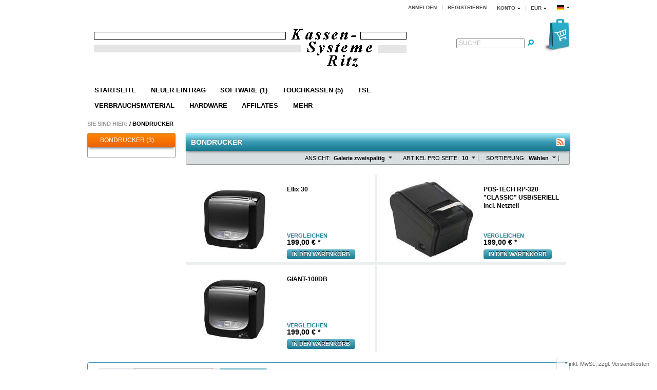

--- FILE ---
content_type: text/html; charset=ISO-8859-15
request_url: http://www.kassensysteme-ritz.de/shop/BONDRUCKER/
body_size: 7628
content:
<!DOCTYPE HTML>
<html lang="de" >
<head>
                <meta http-equiv="Content-Type" content="text/html; charset=ISO-8859-15">

                
    <title>KASSEN-SYSTEME RITZ E-SHOP | BONDRUCKER | Kassensysteme, EuCaSoft, Bonrollen </title>

    <meta http-equiv="X-UA-Compatible" content="IE=Edge">

                <meta name="description" content="BONDRUCKER. KASSEN-SYSTEME RITZ E-SHOP">
                <meta name="keywords" content="bondrucker">
    
    

                <link rel="canonical" href="http://www.kassensysteme-ritz.de/shop/BONDRUCKER/">
        <link rel="shortcut icon" href="http://www.kassensysteme-ritz.de/shop/out/azure/img/favicon.ico">

    
        
        
        
        
        
    

                            <link rel="alternate" type="application/rss+xml" title="Juergen Ritz/BONDRUCKERArtikel" href="http://www.kassensysteme-ritz.de/shop/rss/Kategorie/BONDRUCKER/">
            
    
            


        <link rel="stylesheet" type="text/css" href="http://www.kassensysteme-ritz.de/shop/out/azure/src/css/libs/superfish.css?1407922495" />
<link rel="stylesheet" type="text/css" href="http://www.kassensysteme-ritz.de/shop/out/azure/src/css/reset.css?1407922492" />
<link rel="stylesheet" type="text/css" href="http://www.kassensysteme-ritz.de/shop/out/azure/src/css/oxid.css?1407922492" />
<link rel="stylesheet" type="text/css" href="http://www.kassensysteme-ritz.de/shop/out/azure/src/css/libs/jscrollpane.css?1407922495" />
<!--[if IE 7]><link rel="stylesheet" type="text/css" href="http://www.kassensysteme-ritz.de/shop/out/azure/src/css/ie7.css?1407922492"><![endif]-->
<!--[if IE 8]><link rel="stylesheet" type="text/css" href="http://www.kassensysteme-ritz.de/shop/out/azure/src/css/ie8.css?1407922492"><![endif]-->

</head>
  <!-- OXID eShop Community Edition, Version 4, Shopping Cart System (c) OXID eSales AG 2003 - 2026 - http://www.oxid-esales.com -->
<body>
                    <div id="page" class=" sidebarLeft">
            
<div id="header" class="clear">
  <div class="topPopList">
        <p id="languageTrigger" class="selectedValue">
                        <a class="flag de" title="Deutsch" href="http://www.kassensysteme-ritz.de/shop/BONDRUCKER/" hreflang="de"><span style="background-image:url('http://www.kassensysteme-ritz.de/shop/out/azure/img/lang/de.png')" >Deutsch</span></a>
            
    </p>
    <div class="flyoutBox">
    <ul id="languages" class="corners">
        <li class="active">                <a class="flag de" title="Deutsch" href="http://www.kassensysteme-ritz.de/shop/BONDRUCKER/" hreflang="de"><span style="background-image:url('http://www.kassensysteme-ritz.de/shop/out/azure/img/lang/de.png')" >Deutsch</span></a>
            </li>
                                                                <li><a class="flag de selected" title="Deutsch" href="http://www.kassensysteme-ritz.de/shop/BONDRUCKER/" hreflang="de"><span style="background-image:url('http://www.kassensysteme-ritz.de/shop/out/azure/img/lang/de.png')">Deutsch</span></a></li>
            
    </ul>
    </div>
</div>

  <div class="topPopList">
        <p id="currencyTrigger" class="selectedValue">
                            <a href="http://www.kassensysteme-ritz.de/shop/BONDRUCKER/?cur=0" title="EUR" rel="nofollow"><span>EUR</span></a>
                
    </p>
    <div class="flyoutBox">
    <ul id="currencies" class="corners">
        <li class="active">                    <a href="http://www.kassensysteme-ritz.de/shop/BONDRUCKER/?cur=0" title="EUR" rel="nofollow"><span>EUR</span></a>
                </li>
                                                                                    <li><a class="selected" href="http://www.kassensysteme-ritz.de/shop/BONDRUCKER/?cur=0" title="EUR" rel="nofollow"><span>EUR</span></a>
                                <li><a href="http://www.kassensysteme-ritz.de/shop/BONDRUCKER/?cur=1" title="GBP" rel="nofollow"><span>GBP</span></a>
                                <li><a href="http://www.kassensysteme-ritz.de/shop/BONDRUCKER/?cur=2" title="CHF" rel="nofollow"><span>CHF</span></a>
                                <li><a href="http://www.kassensysteme-ritz.de/shop/BONDRUCKER/?cur=3" title="USD" rel="nofollow"><span>USD</span></a>
            
    </ul>
    </div>
    </div>


          
  <div class="topPopList">
                                    
    
    
    
        <p id="servicesTrigger" class="selectedValue ">
            <a href="#" rel="nofollow"><span>Konto</span></a>        </p>
        <div class="flyoutBox">
            <ul id="services" class="corners flyoutMenu">
                
                    <li class="active"><a href="http://www.kassensysteme-ritz.de/shop/mein-konto/"><span>Konto</span></a></li>
                    <li><a href="http://www.kassensysteme-ritz.de/shop/mein-konto/" rel="nofollow"><span>Mein Konto</span></a></li>
                                            <li><a href="http://www.kassensysteme-ritz.de/shop/mein-produktvergleich/" rel="nofollow"><span>Mein Artikelvergleich</span></a></li>
                                                                <li><a href="http://www.kassensysteme-ritz.de/shop/mein-merkzettel/" rel="nofollow"><span>Mein Merkzettel</span></a></li>
                                            <li><a href="http://www.kassensysteme-ritz.de/shop/mein-wunschzettel/" rel="nofollow"><span>Mein Wunschzettel</span></a></li>
                                                                <li><a href="http://www.kassensysteme-ritz.de/shop/meine-lieblingslisten/" rel="nofollow"><span>Meine Lieblingslisten</span></a></li>
                                                                <li><a href="http://www.kassensysteme-ritz.de/shop/index.php?cl=account_downloads" rel="nofollow"><span>Meine Downloads</span></a></li>
                                    
            </ul>
        </div>
    
 </div><ul id="topMenu">
<li class="login flyout">
   

    
    
    <div id="forgotPassword" class="popupBox corners FXgradGreyLight glowShadow">
        <img src="http://www.kassensysteme-ritz.de/shop/out/azure/img/x.png" alt="" class="closePop">
        Sie haben Ihr Passwort vergessen?<br>
Kein Problem, hier können Sie ein neues Passwort einrichten.<br><br>


<form class="js-oxValidate" action="http://www.kassensysteme-ritz.de/shop/index.php?" name="forgotpwd" method="post">
  
<input type="hidden" name="lang" value="0" />
  <input type="hidden" name="cnid" value="8f17be76b769a8f8f53d40523b96ebdd" />
<input type="hidden" name="actcontrol" value="oxwservicemenu" />

  <input type="hidden" name="fnc" value="forgotpassword">
  <input type="hidden" name="cl" value="forgotpwd">
  <input type="hidden" name="actcontrol" value="forgotpwd">
  <ul class="form clear">
    <li>
        <label>Ihre E-Mail-Adresse:</label>
        <input id="forgotPasswordUserLoginNamePopup" type="text" name="lgn_usr" value="" class="js-oxValidate js-oxValidate_notEmpty js-oxValidate_email">
        <p class="oxValidateError">
            <span class="js-oxError_notEmpty">Bitte Wert angeben!</span>
            <span class="js-oxError_email">Bitte geben Sie eine gültige E-Mail-Adresse ein</span>
                    </p>
    </li>
    <li class="formSubmit">
        <button class="submitButton" type="submit">Passwort anfordern</button>
    </li>
  </ul>
</form>
Nachdem Sie den 'Passwort anfordern'-Knopf angeklickt haben, schicken wir Ihnen eine E-Mail zu, mit der Sie Ihr Passwort ändern können.<br><br>
    Sollten Sie innerhalb der nÃ&euro;chsten Minuten KEINE E-Mail mit Ihren Zugangsdaten erhalten, so ÃŒberprÃŒfen Sie bitte: Haben Sie sich in unserem Shop bereits registriert? Wenn nicht, so tun Sie dies bitte einmalig im Rahmen des Bestellprozesses. Sie kÃ¶nnen dann selbst ein Passwort festlegen. Sobald Sie registriert sind, kÃ¶nnen Sie sich in Zukunft mit Ihrer E-Mail-Adresse und Ihrem Passwort einloggen.
<ul>
<li class="font11">Wenn Sie sich sicher sind, dass Sie sich in unserem Shop bereits registriert haben, dann ÃŒberprÃŒfen Sie bitte, ob Sie sich bei der Eingabe Ihrer E-Mail-Adresse evtl. vertippt haben.</li></ul>
<p>Sollten Sie trotz korrekter E-Mail-Adresse und bereits bestehender Registrierung weiterhin Probleme mit dem Login haben und auch keine "Passwort vergessen"-E-Mail erhalten, so wenden Sie sich bitte per E-Mail an: <a href="mailto:mail@kassensysteme-ritz.de?subject=Passwort"><strong>mail@kassensysteme-ritz.de</strong></a></p>    </div>
    <a href="#" id="loginBoxOpener" title="Anmelden">Anmelden</a>
    <form id="login" name="login" action="http://www.kassensysteme-ritz.de/shop/index.php?" method="post">
        <div id="loginBox" class="loginBox" >
            
<input type="hidden" name="lang" value="0" />
            <input type="hidden" name="cnid" value="8f17be76b769a8f8f53d40523b96ebdd" />
<input type="hidden" name="actcontrol" value="oxwservicemenu" />

            <input type="hidden" name="fnc" value="login_noredirect">
            <input type="hidden" name="cl" value="alist">
                        <input type="hidden" name="pgNr" value="0">
            <input type="hidden" name="CustomError" value="loginBoxErrors">
                        <div class="loginForm corners">
                <h4>Anmelden</h4>
                <p>
                    
                    
                    <label for="loginEmail" class="innerLabel">E-Mail-Adresse</label>
                    <input id="loginEmail" type="text" name="lgn_usr" value="" class="textbox">
                </p>
                <p>
                    
                    
                    <label for="loginPasword" class="innerLabel">Passwort</label>
                    <input id="loginPasword" type="password" name="lgn_pwd" class="textbox passwordbox" value=""><strong><a class="forgotPasswordOpener" href="#" title="Passwort vergessen?">?</a></strong>
                </p>
                    
                                <p class="checkFields clear">
                    <input type="checkbox" class="checkbox" value="1" name="lgn_cook" id="remember"><label for="remember">Passwort merken</label>
                </p>
                                <p>
                    <button type="submit" class="submitButton">Anmelden</button>
                </p>
            </div>
                    </div>
    </form>
</li>
    <li><a id="registerLink" href="http://www.kassensysteme-ritz.de/shop/konto-eroeffnen/" title="Registrieren">Registrieren</a></li>
</ul>


    <a id="logo" href="http://www.kassensysteme-ritz.de/shop/" title="KASSEN-SYSTEME RITZ E-SHOP"><img src="http://www.kassensysteme-ritz.de/shop/out/azure/img/logo.png" alt="KASSEN-SYSTEME RITZ E-SHOP"></a>
    <ul id="navigation" class="sf-menu">
    <li ><a  href="http://www.kassensysteme-ritz.de/shop/">Startseite</a></li>

                            
                  
                                    <li >
                <a   href="http://www.kassensysteme-ritz.de/shop/neuer-Eintrag/">neuer Eintrag</a>
                            </li>
                                
                                    <li >
                <a   href="http://www.kassensysteme-ritz.de/shop/SOFTWARE/">SOFTWARE (1)</a>
                            </li>
                                
                                    <li >
                <a   href="http://www.kassensysteme-ritz.de/shop/TOUCHKASSEN/">TOUCHKASSEN (5)</a>
                            </li>
                                
                                    <li >
                <a   href="http://www.kassensysteme-ritz.de/shop/TSE/">TSE</a>
                            </li>
                                
                                    <li >
                <a   href="http://www.kassensysteme-ritz.de/shop/VERBRAUCHSMATERIAL/">VERBRAUCHSMATERIAL</a>
                                    <ul>
                                                                                                                                    <li  ><a  href="http://www.kassensysteme-ritz.de/shop/VERBRAUCHSMATERIAL/Thermorollen-oxid/">Thermorollen </a></li>
                                                                                            </ul>
                            </li>
                                
                                    <li >
                <a   href="http://www.kassensysteme-ritz.de/shop/HARDWARE/">HARDWARE</a>
                            </li>
                                
                                    <li >
                <a   href="http://www.kassensysteme-ritz.de/shop/AFFILATES/">AFFILATES</a>
                            </li>
                                
                                                                    
                                                                    
                                                                    
                                                                  <li>
                        <a href="http://www.kassensysteme-ritz.de/shop/mehr/">Mehr</a>
            <ul>
                                                  <li >
                    <a href="http://www.kassensysteme-ritz.de/shop/SERVICE/">SERVICE (2)</a>
               </li>
            
                                                  <li >
                    <a href="http://www.kassensysteme-ritz.de/shop/KASSENSCHUBLADE/">KASSENSCHUBLADE</a>
               </li>
            
                                                  <li class="current">
                    <a href="http://www.kassensysteme-ritz.de/shop/BONDRUCKER/">BONDRUCKER (3)</a>
               </li>
            
                                                  <li >
                    <a href="http://www.kassensysteme-ritz.de/shop/SCANNER/">SCANNER (1)</a>
               </li>
            
                            </ul>
        </li>
    </ul>



                          <div id="miniBasket" class="basketBox">


                                <img src="http://www.kassensysteme-ritz.de/shop/out/azure/img/basket.png" id="minibasketIcon" alt="Basket" class="basket">
            </div>

    



    
    
    
    <form class="search" action="http://www.kassensysteme-ritz.de/shop/index.php?" method="get" name="search">
        <div class="searchBox">
            
<input type="hidden" name="lang" value="0" />
            <input type="hidden" name="cl" value="search">
            
                <label for="searchParam" class="innerLabel">Suche</label>
                <input class="textbox" type="text" id="searchParam" name="searchparam" value="">
            
            <input class="searchSubmit" type="submit" value="">
        </div>
    </form>
</div>
                   <div id="breadCrumb"><span>Sie sind hier:</span>&nbsp;/&nbsp;<a href="http://www.kassensysteme-ritz.de/shop/BONDRUCKER/" title="BONDRUCKER">BONDRUCKER</a></div>                            <div id="sidebar">
                            


    
            

    
                    <div class="categoryBox">
    <ul class="tree" id="tree">
                                                                                                        <li class="active end">
                    <a href="http://www.kassensysteme-ritz.de/shop/BONDRUCKER/"><i><span></span></i>BONDRUCKER  (3)</a>
                                    </li>
                            </ul>
    </div>

            

    
            

        <style type="text/css">
    <!--
    #tsMembership{display:none;}
    -->
    </style>
    
            
             

    
            

    
                    
            

    
            

    
            

    
              

    
            </div>
                <div id="content">
                                                
                
        
            <h1 class="pageHead">BONDRUCKER
                                        <a class="rss js-external" id="rssActiveCategory" href="http://www.kassensysteme-ritz.de/shop/rss/Kategorie/BONDRUCKER/" title="Juergen Ritz/BONDRUCKERArtikel"><img src="http://www.kassensysteme-ritz.de/shop/out/azure/img/rss.png" alt="Juergen Ritz/BONDRUCKERArtikel"><span class="FXgradOrange corners glowShadow">Juergen Ritz/BONDRUCKERArtikel</span></a>
                    </h1>
        <div class="listRefine clear bottomRound">
                    <div class="refineParams clear">
                                                    
    
    <div class="dropDown js-fnLink" id="sortItems">
        <p>
            <label>Sortierung:</label>
            <span class="">
                                    Wählen
                            </span>
        </p>
        <ul class="drop FXgradGreyLight shadow">
                            <li class="desc">
                    <a href="http://www.kassensysteme-ritz.de/shop/BONDRUCKER/?ldtype=infogrid&amp;_artperpage=10&amp;listorderby=oxtitle&amp;listorder=desc&amp;pgNr=0&amp;cl=alist&amp;searchparam=&amp;cnid=8f17be76b769a8f8f53d40523b96ebdd" ><span>Titel</span></a>
                </li>
                <li class="asc">
                    <a href="http://www.kassensysteme-ritz.de/shop/BONDRUCKER/?ldtype=infogrid&amp;_artperpage=10&amp;listorderby=oxtitle&amp;listorder=asc&amp;pgNr=0&amp;cl=alist&amp;searchparam=&amp;cnid=8f17be76b769a8f8f53d40523b96ebdd" ><span>Titel</span></a>
                </li>
                            <li class="desc">
                    <a href="http://www.kassensysteme-ritz.de/shop/BONDRUCKER/?ldtype=infogrid&amp;_artperpage=10&amp;listorderby=oxvarminprice&amp;listorder=desc&amp;pgNr=0&amp;cl=alist&amp;searchparam=&amp;cnid=8f17be76b769a8f8f53d40523b96ebdd" ><span>Preis</span></a>
                </li>
                <li class="asc">
                    <a href="http://www.kassensysteme-ritz.de/shop/BONDRUCKER/?ldtype=infogrid&amp;_artperpage=10&amp;listorderby=oxvarminprice&amp;listorder=asc&amp;pgNr=0&amp;cl=alist&amp;searchparam=&amp;cnid=8f17be76b769a8f8f53d40523b96ebdd" ><span>Preis</span></a>
                </li>
                    </ul>
    </div>
                

<div class="dropDown js-fnLink" id="itemsPerPage">
    <p>
        <label>Artikel pro Seite:</label>
        <span>
                            10
                    </span>
    </p>
    <ul class="drop FXgradGreyLight shadow">
                    <li><a href="http://www.kassensysteme-ritz.de/shop/BONDRUCKER/?ldtype=&amp;_artperpage=10&amp;pgNr=0&amp;cl=alist&amp;searchparam=&amp;cnid=8f17be76b769a8f8f53d40523b96ebdd" rel="nofollow"  class="selected">10</a></li>
                    <li><a href="http://www.kassensysteme-ritz.de/shop/BONDRUCKER/?ldtype=&amp;_artperpage=20&amp;pgNr=0&amp;cl=alist&amp;searchparam=&amp;cnid=8f17be76b769a8f8f53d40523b96ebdd" rel="nofollow" >20</a></li>
                    <li><a href="http://www.kassensysteme-ritz.de/shop/BONDRUCKER/?ldtype=&amp;_artperpage=50&amp;pgNr=0&amp;cl=alist&amp;searchparam=&amp;cnid=8f17be76b769a8f8f53d40523b96ebdd" rel="nofollow" >50</a></li>
                    <li><a href="http://www.kassensysteme-ritz.de/shop/BONDRUCKER/?ldtype=&amp;_artperpage=100&amp;pgNr=0&amp;cl=alist&amp;searchparam=&amp;cnid=8f17be76b769a8f8f53d40523b96ebdd" rel="nofollow" >100</a></li>
            </ul>
</div>                    
    
    <div class="dropDown js-fnLink" id="viewOptions">
        <p>
            <label>Ansicht:</label>
            <span>Galerie zweispaltig</span>
        </p>
        <ul class="drop FXgradGreyLight shadow">
            <li><a href="http://www.kassensysteme-ritz.de/shop/BONDRUCKER/?ldtype=infogrid&amp;_artperpage=10&amp;pgNr=0&amp;cl=alist&amp;searchparam=&amp;cnid=8f17be76b769a8f8f53d40523b96ebdd" class="selected" >Galerie zweispaltig</a></li>
            <li><a href="http://www.kassensysteme-ritz.de/shop/BONDRUCKER/?ldtype=grid&amp;_artperpage=10&amp;pgNr=0&amp;cl=alist&amp;searchparam=&amp;cnid=8f17be76b769a8f8f53d40523b96ebdd" >Galerie</a></li>
            <li><a href="http://www.kassensysteme-ritz.de/shop/BONDRUCKER/?ldtype=line&amp;_artperpage=10&amp;pgNr=0&amp;cl=alist&amp;searchparam=&amp;cnid=8f17be76b769a8f8f53d40523b96ebdd" >Liste</a></li>
        </ul>
    </div>
    </div>        </div>
                    
    


    <ul class="infogridView clear" id="productList">
                    <li class="productData">
                                 
    <form name="tobasketproductList_1" action="http://www.kassensysteme-ritz.de/shop/index.php?" method="post">
        <input type="hidden" name="cnid" value="8f17be76b769a8f8f53d40523b96ebdd" />
<input type="hidden" name="actcontrol" value="alist" />

        
<input type="hidden" name="lang" value="0" />
        <input type="hidden" name="pgNr" value="0">
                                            <input type="hidden" name="cl" value="alist">
                                                  <input type="hidden" name="fnc" value="tobasket">
                                <input type="hidden" name="aid" value="190548a7a31afb1111379ced09fb7b01">
                                    <input type="hidden" name="anid" value="190548a7a31afb1111379ced09fb7b01">
                                <input type="hidden" name="am" value="1">
                    
    
        <div class="pictureBox gridPicture">
            <a class="sliderHover" href="http://www.kassensysteme-ritz.de/shop/BONDRUCKER/Ellix.html" title="Ellix 30 "></a>
            <a href="http://www.kassensysteme-ritz.de/shop/BONDRUCKER/Ellix.html" class="viewAllHover glowShadow corners" title="Ellix 30 "><span>Produktdetails</span></a>
            <img src="http://www.kassensysteme-ritz.de/shop/out/pictures/generated/product/1/185_150_75/images_rechts.jpg" alt="Ellix 30 ">
        </div>
    

    <div class="listDetails">
        
            <div class="titleBox">
                <a id="productList_1" href="http://www.kassensysteme-ritz.de/shop/BONDRUCKER/Ellix.html" class="title" title="Ellix 30 ">
                    <span>Ellix 30 </span>
                </a>
            </div>
        

        
                <div class="selectorsBox">
                                    </div>
        

           <div class="priceBox">
                <div class="content">
                                            <a class="compare remove clear" data-aid="190548a7a31afb1111379ced09fb7b01" id="removeCmp_productList_1" href="http://www.kassensysteme-ritz.de/shop/BONDRUCKER/?am=1&amp;removecompare=1&amp;fnc=tocomparelist&amp;aid=190548a7a31afb1111379ced09fb7b01&amp;anid=&amp;pgNr=0&amp;cl=alist&amp;searchparam=&amp;cnid=8f17be76b769a8f8f53d40523b96ebdd" rel="nofollow">aus Vergl. entfernen</a>
<a class="compare add clear" data-aid="190548a7a31afb1111379ced09fb7b01" id="toCmp_productList_1" href="http://www.kassensysteme-ritz.de/shop/BONDRUCKER/?am=1&amp;addcompare=1&amp;fnc=tocomparelist&amp;aid=190548a7a31afb1111379ced09fb7b01&amp;anid=&amp;pgNr=0&amp;cl=alist&amp;searchparam=&amp;cnid=8f17be76b769a8f8f53d40523b96ebdd" rel="nofollow">vergleichen</a>
                                        
                                                                                                                                        
                                                                    <span class="price"><span>
                                                                                                                                            199,00
                                                                                        </span>
                                    &euro;
                                                                             *</span>
                                                                                                
                                                                        
                </div>
            </div>
            
                <div class="buttonBox">
                                                                        <button type="submit" class="submitButton largeButton">In den Warenkorb</button>
                                                            </div>
            
        </div>
    </form>
</li>
                                <li class="productData">
                                 
    <form name="tobasketproductList_2" action="http://www.kassensysteme-ritz.de/shop/index.php?" method="post">
        <input type="hidden" name="cnid" value="8f17be76b769a8f8f53d40523b96ebdd" />
<input type="hidden" name="actcontrol" value="alist" />

        
<input type="hidden" name="lang" value="0" />
        <input type="hidden" name="pgNr" value="0">
                                            <input type="hidden" name="cl" value="alist">
                                                  <input type="hidden" name="fnc" value="tobasket">
                                <input type="hidden" name="aid" value="6df667e8f537719416d9c91dea6d9383">
                                    <input type="hidden" name="anid" value="6df667e8f537719416d9c91dea6d9383">
                                <input type="hidden" name="am" value="1">
                    
    
        <div class="pictureBox gridPicture">
            <a class="sliderHover" href="http://www.kassensysteme-ritz.de/shop/BONDRUCKER/POS.html" title="POS-TECH RP-320 &quot;CLASSIC&quot; USB/SERIELL incl. Netzteil "></a>
            <a href="http://www.kassensysteme-ritz.de/shop/BONDRUCKER/POS.html" class="viewAllHover glowShadow corners" title="POS-TECH RP-320 &quot;CLASSIC&quot; USB/SERIELL incl. Netzteil "><span>Produktdetails</span></a>
            <img src="http://www.kassensysteme-ritz.de/shop/out/pictures/generated/product/1/185_150_75/rp320.jpg" alt="POS-TECH RP-320 &quot;CLASSIC&quot; USB/SERIELL incl. Netzteil ">
        </div>
    

    <div class="listDetails">
        
            <div class="titleBox">
                <a id="productList_2" href="http://www.kassensysteme-ritz.de/shop/BONDRUCKER/POS.html" class="title" title="POS-TECH RP-320 &quot;CLASSIC&quot; USB/SERIELL incl. Netzteil ">
                    <span>POS-TECH RP-320 &quot;CLASSIC&quot; USB/SERIELL incl. Netzteil </span>
                </a>
            </div>
        

        
                <div class="selectorsBox">
                                    </div>
        

           <div class="priceBox">
                <div class="content">
                                            <a class="compare remove clear" data-aid="6df667e8f537719416d9c91dea6d9383" id="removeCmp_productList_2" href="http://www.kassensysteme-ritz.de/shop/BONDRUCKER/?am=1&amp;removecompare=1&amp;fnc=tocomparelist&amp;aid=6df667e8f537719416d9c91dea6d9383&amp;anid=&amp;pgNr=0&amp;cl=alist&amp;searchparam=&amp;cnid=8f17be76b769a8f8f53d40523b96ebdd" rel="nofollow">aus Vergl. entfernen</a>
<a class="compare add clear" data-aid="6df667e8f537719416d9c91dea6d9383" id="toCmp_productList_2" href="http://www.kassensysteme-ritz.de/shop/BONDRUCKER/?am=1&amp;addcompare=1&amp;fnc=tocomparelist&amp;aid=6df667e8f537719416d9c91dea6d9383&amp;anid=&amp;pgNr=0&amp;cl=alist&amp;searchparam=&amp;cnid=8f17be76b769a8f8f53d40523b96ebdd" rel="nofollow">vergleichen</a>
                                        
                                                                                                                                        
                                                                    <span class="price"><span>
                                                                                                                                            199,00
                                                                                        </span>
                                    &euro;
                                                                             *</span>
                                                                                                
                                                                        
                </div>
            </div>
            
                <div class="buttonBox">
                                                                        <button type="submit" class="submitButton largeButton">In den Warenkorb</button>
                                                            </div>
            
        </div>
    </form>
</li>
                                <li class="productData">
                                 
    <form name="tobasketproductList_3" action="http://www.kassensysteme-ritz.de/shop/index.php?" method="post">
        <input type="hidden" name="cnid" value="8f17be76b769a8f8f53d40523b96ebdd" />
<input type="hidden" name="actcontrol" value="alist" />

        
<input type="hidden" name="lang" value="0" />
        <input type="hidden" name="pgNr" value="0">
                                            <input type="hidden" name="cl" value="alist">
                                                  <input type="hidden" name="fnc" value="tobasket">
                                <input type="hidden" name="aid" value="ca71306ba1de328573a074acb4e68e06">
                                    <input type="hidden" name="anid" value="ca71306ba1de328573a074acb4e68e06">
                                <input type="hidden" name="am" value="1">
                    
    
        <div class="pictureBox gridPicture">
            <a class="sliderHover" href="http://www.kassensysteme-ritz.de/shop/BONDRUCKER/GIANT.html" title="GIANT-100DB "></a>
            <a href="http://www.kassensysteme-ritz.de/shop/BONDRUCKER/GIANT.html" class="viewAllHover glowShadow corners" title="GIANT-100DB "><span>Produktdetails</span></a>
            <img src="http://www.kassensysteme-ritz.de/shop/out/pictures/generated/product/1/185_150_75/images_rechts.jpg" alt="GIANT-100DB ">
        </div>
    

    <div class="listDetails">
        
            <div class="titleBox">
                <a id="productList_3" href="http://www.kassensysteme-ritz.de/shop/BONDRUCKER/GIANT.html" class="title" title="GIANT-100DB ">
                    <span>GIANT-100DB </span>
                </a>
            </div>
        

        
                <div class="selectorsBox">
                                    </div>
        

           <div class="priceBox">
                <div class="content">
                                            <a class="compare remove clear" data-aid="ca71306ba1de328573a074acb4e68e06" id="removeCmp_productList_3" href="http://www.kassensysteme-ritz.de/shop/BONDRUCKER/?am=1&amp;removecompare=1&amp;fnc=tocomparelist&amp;aid=ca71306ba1de328573a074acb4e68e06&amp;anid=&amp;pgNr=0&amp;cl=alist&amp;searchparam=&amp;cnid=8f17be76b769a8f8f53d40523b96ebdd" rel="nofollow">aus Vergl. entfernen</a>
<a class="compare add clear" data-aid="ca71306ba1de328573a074acb4e68e06" id="toCmp_productList_3" href="http://www.kassensysteme-ritz.de/shop/BONDRUCKER/?am=1&amp;addcompare=1&amp;fnc=tocomparelist&amp;aid=ca71306ba1de328573a074acb4e68e06&amp;anid=&amp;pgNr=0&amp;cl=alist&amp;searchparam=&amp;cnid=8f17be76b769a8f8f53d40523b96ebdd" rel="nofollow">vergleichen</a>
                                        
                                                                                                                                        
                                                                    <span class="price"><span>
                                                                                                                                            199,00
                                                                                        </span>
                                    &euro;
                                                                             *</span>
                                                                                                
                                                                        
                </div>
            </div>
            
                <div class="buttonBox">
                                                                        <button type="submit" class="submitButton largeButton">In den Warenkorb</button>
                                                            </div>
            
        </div>
    </form>
</li>
                            <li class="productData"></li>
                        </ul>
        <div class="refineParams clear bottomParams">
                            </div>        

                    </div>
        
    
    
    <div id="footer">
        <div id="panel" class="corners">
                <div class="bar">
                    
                                            
                                            <form action="http://www.kassensysteme-ritz.de/shop/index.php?" method="post">
  <div class="newsletter corners">
    
<input type="hidden" name="lang" value="0" />
    <input type="hidden" name="fnc" value="fill">
    <input type="hidden" name="cl" value="newsletter">
        <label>Newsletter</label>
    <input class="textbox" type="text" name="editval[oxuser__oxusername]" value="">
    <button class="submitButton largeButton" type="submit">Abonnieren</button>
  </div>
</form>                                        
                        <div class="deliveryinfo">
                                                                                                <a href="http://www.kassensysteme-ritz.de/shop/Versand";"und";"Kosten/" rel="nofollow">* inkl. MwSt., zzgl.  Versandkosten</a>
                                                                                    </div>
                    
                </div>

            <dl class="services" id="footerServices">
        <dt>SERVICE</dt>
        <dd>
            <ul class="list services">
                <li><a href="http://www.kassensysteme-ritz.de/shop/kontakt/">Kontakt</a></li>
                <li><a href="http://www.kassensysteme-ritz.de/shop/Hilfe";"Main/">Hilfe</a></li>
                <li><a href="http://www.kassensysteme-ritz.de/shop/links/">Links</a></li>
                <li><a href="http://www.kassensysteme-ritz.de/shop/gaestebuch/">Gästebuch</a></li>
                                                    <li><a href="http://www.kassensysteme-ritz.de/shop/warenkorb/" rel="nofollow">Warenkorb</a></li>
                                <li><a href="http://www.kassensysteme-ritz.de/shop/mein-konto/" rel="nofollow">Konto</a></li>
                <li><a href="http://www.kassensysteme-ritz.de/shop/mein-merkzettel/" rel="nofollow">Merkzettel</a></li>
                                    <li><a href="http://www.kassensysteme-ritz.de/shop/mein-wunschzettel/" rel="nofollow">Mein Wunschzettel</a></li>
                    <li><a href="http://www.kassensysteme-ritz.de/shop/wunschzettel/?wishid=" rel="nofollow">Öffentlicher Wunschzettel</a></li>
                                                    <li><a href="http://www.kassensysteme-ritz.de/shop/index.php?cl=account_downloads" rel="nofollow">Meine Downloads</a></li>
                            </ul>
        </dd>
    </dl>

            <dl id="footerInformation">
        <dt>INFORMATIONEN</dt>
        <dd>
            <ul class="list services">
                                    <li><a href="http://www.kassensysteme-ritz.de/shop/Impressum/">Impressum</a></li>
                                                    <li><a href="http://www.kassensysteme-ritz.de/shop/AGB/" rel="nofollow">AGB</a></li>
                                                    <li><a href="http://www.kassensysteme-ritz.de/shop/Datenschutz/" rel="nofollow">Datenschutz</a></li>
                                                    <li><a href="http://www.kassensysteme-ritz.de/shop/Versand";"und";"Kosten/" rel="nofollow">Versand und Kosten</a></li>
                                                    <li><a href="http://www.kassensysteme-ritz.de/shop/Widerrufsrecht/" rel="nofollow">Widerrufsrecht</a></li>
                                                    <li><a href="http://www.kassensysteme-ritz.de/shop/Wie-bestellen/" rel="nofollow">Wie bestellen?</a></li>
                                                <li><a href="http://www.kassensysteme-ritz.de/shop/newsletter/" rel="nofollow">Newsletter</a></li>
            </ul>
        </dd>
    </dl>

            <dl id="footerManufacturers">
        <dt>MARKE</dt>
        <dd>
        <ul class="list">
                        <li><a href="http://www.kassensysteme-ritz.de/shop/Nach";"Hersteller/">Alle Marken</a></li>
                                                <li><a href="http://www.kassensysteme-ritz.de/shop/Nach-Hersteller/CSL/" >CSL</a></li>
                                                                <li><a href="http://www.kassensysteme-ritz.de/shop/Nach-Hersteller/IMIN/" >IMIN</a></li>
                                                                <li><a href="http://www.kassensysteme-ritz.de/shop/Nach-Hersteller/mtMax-GmbH-Speedy/" >mtMax GmbH/Speedy</a></li>
                                                                <li><a href="http://www.kassensysteme-ritz.de/shop/Nach-Hersteller/POSZone/" >POSZone</a></li>
                                                                <li><a href="http://www.kassensysteme-ritz.de/shop/Nach";"Hersteller/PULSA/" >PULSA</a></li>
                                                                <li><a href="http://www.kassensysteme-ritz.de/shop/Nach";"Hersteller/SEIKO/" >SEIKO</a></li>
                                                                <li><a href="http://www.kassensysteme-ritz.de/shop/Nach-Hersteller/SUNMI/" >SUNMI</a></li>
                                    </ul>
        </dd>
    </dl>
    


            <dl class="categories" id="footerCategories">
        <dt>KATEGORIEN</dt>
        <dd>
            <ul class="list categories">
                                                                                    <li><a href="http://www.kassensysteme-ritz.de/shop/neuer-Eintrag/" >neuer Eintrag </a></li>
                                                                                                        <li><a href="http://www.kassensysteme-ritz.de/shop/SOFTWARE/" >SOFTWARE  (1)</a></li>
                                                                                                        <li><a href="http://www.kassensysteme-ritz.de/shop/TOUCHKASSEN/" >TOUCHKASSEN  (5)</a></li>
                                                                                                        <li><a href="http://www.kassensysteme-ritz.de/shop/TSE/" >TSE </a></li>
                                                                                                        <li><a href="http://www.kassensysteme-ritz.de/shop/VERBRAUCHSMATERIAL/" >VERBRAUCHSMATERIAL </a></li>
                                                                                                        <li><a href="http://www.kassensysteme-ritz.de/shop/HARDWARE/" >HARDWARE </a></li>
                                                                                                        <li><a href="http://www.kassensysteme-ritz.de/shop/AFFILATES/" >AFFILATES </a></li>
                                                                                                        <li><a href="http://www.kassensysteme-ritz.de/shop/SERVICE/" >SERVICE  (2)</a></li>
                                                                                                        <li><a href="http://www.kassensysteme-ritz.de/shop/KASSENSCHUBLADE/" >KASSENSCHUBLADE </a></li>
                                                                                                        <li><a href="http://www.kassensysteme-ritz.de/shop/BONDRUCKER/" class="exp">BONDRUCKER  (3)</a></li>
                                                                                                        <li><a href="http://www.kassensysteme-ritz.de/shop/SCANNER/" >SCANNER  (1)</a></li>
                                                </ul>
        </dd>
    </dl>
    


        </div>
        <div class="copyright">
            <img src="http://www.kassensysteme-ritz.de/shop/out/azure/img/logo_small.png" alt="Shop Software von OXID eSales">
        </div>
        <div class="text">
                            <div>KSR Online Shop - Alles rund um das Thema Kasse, Kassensysteme, PC, Computer, Warenwirtschaft und Verbrauchsmaterial. </div>
                    </div>
    </div>

    </div>
                
                    <div id="incVatMessage">
                                    * <span class="deliveryInfo">inkl. MwSt., zzgl. <a href="http://www.kassensysteme-ritz.de/shop/Versand";"und";"Kosten/" rel="nofollow">Versandkosten</a></span>
                            </div>
                
    
        
    
        
        
        
        
        
        
        
    

    
    <script type="text/javascript" src="http://www.kassensysteme-ritz.de/shop/out/azure/src/js/libs/jquery.min.js?1407922496"></script>
<script type="text/javascript" src="http://www.kassensysteme-ritz.de/shop/out/azure/src/js/libs/cookie/jquery.cookie.js?1407922618"></script>
<script type="text/javascript" src="http://www.kassensysteme-ritz.de/shop/out/azure/src/js/libs/jquery-ui.min.js?1407922496"></script>
<script type="text/javascript" src="http://www.kassensysteme-ritz.de/shop/out/azure/src/js/libs/superfish/hoverIntent.js?1407922619"></script>
<script type="text/javascript" src="http://www.kassensysteme-ritz.de/shop/out/azure/src/js/libs/superfish/supersubs.js?1407922619"></script>
<script type="text/javascript" src="http://www.kassensysteme-ritz.de/shop/out/azure/src/js/libs/superfish/superfish.js?1407922619"></script>
<script type="text/javascript" src="http://www.kassensysteme-ritz.de/shop/out/azure/src/js/libs/dynamicload.js?1407922495"></script>
<script type="text/javascript" src="http://www.kassensysteme-ritz.de/shop/out/azure/src/js/widgets/oxarticlebox.js?1407922497"></script>
<script type="text/javascript" src="http://www.kassensysteme-ritz.de/shop/out/azure/src/js/widgets/oxdropdown.js?1407922497"></script>
<script type="text/javascript" src="http://www.kassensysteme-ritz.de/shop/out/azure/src/js/widgets/oxcenterelementonhover.js?1407922497"></script>
<script type="text/javascript" src="http://www.kassensysteme-ritz.de/shop/out/azure/src/js/widgets/oxflyoutbox.js?1407922497"></script>
<script type="text/javascript" src="http://www.kassensysteme-ritz.de/shop/out/azure/src/js/widgets/oxloginbox.js?1407922498"></script>
<script type="text/javascript" src="http://www.kassensysteme-ritz.de/shop/out/azure/src/js/widgets/oxmodalpopup.js?1407922498"></script>
<script type="text/javascript" src="http://www.kassensysteme-ritz.de/shop/out/azure/src/js/widgets/oxinputvalidator.js?1407922498"></script>
<script type="text/javascript" src="http://www.kassensysteme-ritz.de/shop/out/azure/src/js/widgets/oxinnerlabel.js?1407922497"></script>
<script type="text/javascript" src="http://www.kassensysteme-ritz.de/shop/out/azure/src/js/widgets/oxtopmenu.js?1407922498"></script>
<script type="text/javascript" src="http://www.kassensysteme-ritz.de/shop/out/azure/src/js/widgets/oxequalizer.js?1407922497"></script>
<script type="text/javascript">
$('a.js-external').attr('target', '_blank');
$( '#content' ).oxArticleBox();
$('div.dropDown p').oxDropDown();
$( '.pictureBox' ).oxCenterElementOnHover();
$( '#languageTrigger' ).oxFlyOutBox();
$( '#currencyTrigger' ).oxFlyOutBox();
$( '#servicesTrigger' ).oxFlyOutBox();
$( '#loginBoxOpener' ).oxLoginBox();
$( '.forgotPasswordOpener' ).oxModalPopup({ target: '#forgotPassword'});
$('form.js-oxValidate').oxInputValidator();
$( '#loginEmail' ).oxInnerLabel();
$( '#loginPasword' ).oxInnerLabel();
$('#navigation').oxTopMenu();
$( '#searchParam' ).oxInnerLabel();
$(function(){oxEqualizer.equalHeight($( '#panel dl' ));});
</script>

    <script type="text/javascript" src="http://www.kassensysteme-ritz.de/shop/out/azure/src/js/widgets/oxcountdown.js?1407922497"></script>
<script type="text/javascript" src="http://www.kassensysteme-ritz.de/shop/out/azure/src/js/widgets/oxminibasket.js?1407922498"></script>
<script type="text/javascript" src="http://www.kassensysteme-ritz.de/shop/out/azure/src/js/widgets/oxmodalpopup.js?1407922498"></script>
<script type="text/javascript">
$( '#miniBasket' ).oxMiniBasket();
</script>


    
    <!--[if (gte IE 6)&(lte IE 8)]>
        <script type="text/javascript" src="http://www.kassensysteme-ritz.de/shop/out/azure/src/js/libs/IE9.js"></script>
    <![endif]-->


</body>
</html>

--- FILE ---
content_type: text/javascript
request_url: http://www.kassensysteme-ritz.de/shop/out/azure/src/js/widgets/oxmodalpopup.js?1407922498
body_size: 2964
content:
/**
 * This file is part of OXID eShop Community Edition.
 *
 * OXID eShop Community Edition is free software: you can redistribute it and/or modify
 * it under the terms of the GNU General Public License as published by
 * the Free Software Foundation, either version 3 of the License, or
 * (at your option) any later version.
 *
 * OXID eShop Community Edition is distributed in the hope that it will be useful,
 * but WITHOUT ANY WARRANTY; without even the implied warranty of
 * MERCHANTABILITY or FITNESS FOR A PARTICULAR PURPOSE.  See the
 * GNU General Public License for more details.
 *
 * You should have received a copy of the GNU General Public License
 * along with OXID eShop Community Edition.  If not, see <http://www.gnu.org/licenses/>.
 *
 * @link      http://www.oxid-esales.com
 * @copyright (C) OXID eSales AG 2003-2014
 * @version   OXID eShop CE
 */
( function( $ ) {

     oxModalPopup = {
            options: {
                width        : 687,
                height       : 'auto',
                modal        : true,
                resizable    : true,
                zIndex       : 10000,
                position     : 'center',
                draggable    : true,
                target       : '#popup',
                openDialog   : false,
                loadUrl      : false
            },

            _create: function() {

                var self = this,
                options = self.options,
                el      = self.element;

                if (options.openDialog) {

                    if (options.loadUrl){
                        $(options.target).load(options.loadUrl);
                    }

                    self.openDialog(options.target, options);

                } else {

                    el.click(function(){

                        if (options.loadUrl){
                            $(options.target).load(options.loadUrl);
                        }

                        self.openDialog(options.target, options);

                        return false;
                    });
                }

                $("img.closePop, button.closePop", $( options.target ) ).click(function(){
                    $( options.target ).dialog("close");
                    return false;
                });
            },

            openDialog: function (target, options) {
                $(target).dialog({
                    width     : options.width,
                    height    : options.height,
                    modal     : options.modal,
                    resizable : options.resizable,
                    zIndex    : options.zIndex,
                    position  : options.position,
                    draggable : options.draggable,

                    open: function(event, ui) {
                        $('div.ui-dialog-titlebar').remove();
                    }
                });
            }
    };

    $.widget("ui.oxModalPopup", oxModalPopup );

} )( jQuery );

--- FILE ---
content_type: text/javascript
request_url: http://www.kassensysteme-ritz.de/shop/out/azure/src/js/widgets/oxminibasket.js?1407922498
body_size: 3097
content:
/**
 * This file is part of OXID eShop Community Edition.
 *
 * OXID eShop Community Edition is free software: you can redistribute it and/or modify
 * it under the terms of the GNU General Public License as published by
 * the Free Software Foundation, either version 3 of the License, or
 * (at your option) any later version.
 *
 * OXID eShop Community Edition is distributed in the hope that it will be useful,
 * but WITHOUT ANY WARRANTY; without even the implied warranty of
 * MERCHANTABILITY or FITNESS FOR A PARTICULAR PURPOSE.  See the
 * GNU General Public License for more details.
 *
 * You should have received a copy of the GNU General Public License
 * along with OXID eShop Community Edition.  If not, see <http://www.gnu.org/licenses/>.
 *
 * @link      http://www.oxid-esales.com
 * @copyright (C) OXID eSales AG 2003-2014
 * @version   OXID eShop CE
 */
( function( $ ) {

    oxMiniBasket = {

        _create: function(){

            var self = this,
                options = self.options,
                el      = self.element;

            var timeout;

            // show on hover after some time
            $("#minibasketIcon", el).hover(function(){
                timeout = setTimeout(function(){
                    self.showMiniBasket();
                }, 2000);
            }, function(){
                clearTimeout(timeout);
            });

            // show on click
            $("#minibasketIcon", el).click(function(){
                self.showMiniBasket();
            });

            // close basket
            $(".closePop").click(function(){
                $(".basketFlyout").hide();
                clearTimeout(timeout);
                return false;
            });

            // show / hide added article message
            if($("#newItemMsg").length > 0){
                $("#countValue").hide();
                $("#newItemMsg").delay(3000).fadeTo("fast", 0, function(){
                    $("#countValue").fadeTo("fast", 1);
                    $("#newItemMsg").remove()
                });
            }

            $("#countdown").countdown(
                function(count, element, container) {
                    if (count <= 1) {
                        //closing and emptying the basket
                        $(element).parents("#basketFlyout").hide();
                        $("#countValue").parent('span').remove();
                        $("#basketFlyout").remove();
                        $("#miniBasket #minibasketIcon").unbind('mouseenter mouseleave');
                        return container.not(element);
                    }
                    return null;
                }
            );

        },

        showMiniBasket : function(){
            $("#basketFlyout").show();

            if ($(".scrollable .scrollbarBox").length > 0) {
                $('.scrollable .scrollbarBox').jScrollPane({
                    showArrows: true,
                    verticalArrowPositions: 'split'
                });
            }
        }
    }

    $.widget( "ui.oxMiniBasket", oxMiniBasket );

} )( jQuery );